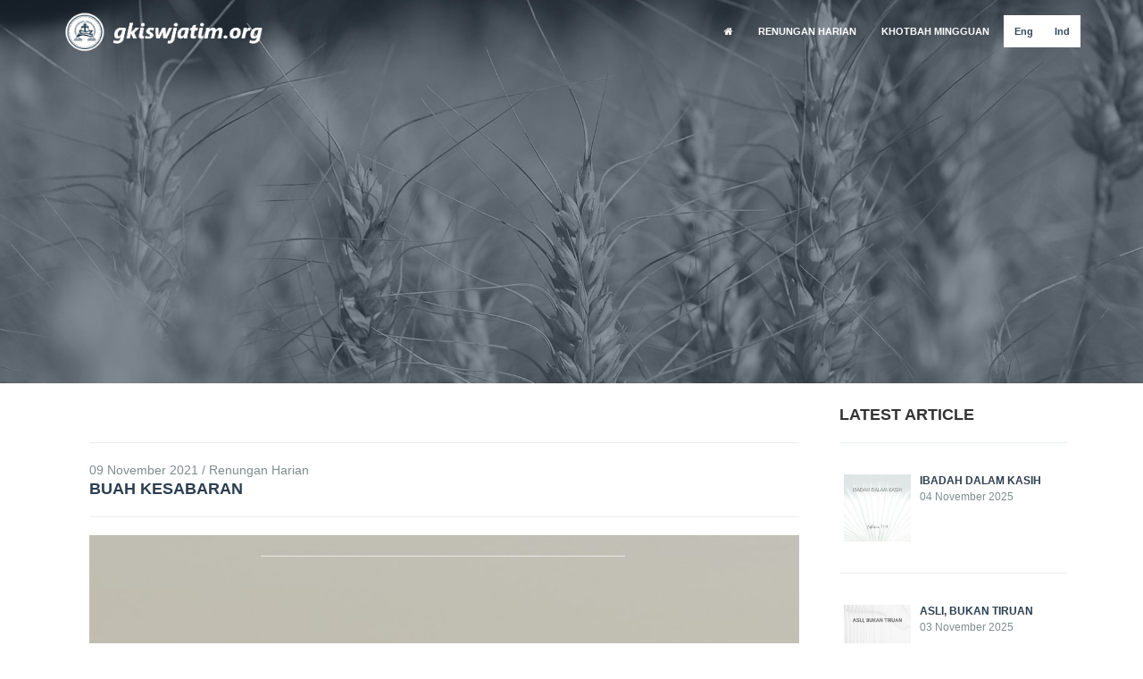

--- FILE ---
content_type: text/html; charset=UTF-8
request_url: https://gkiswjatim.org/renungan/det/buah-kesabaran/1946/
body_size: 14742
content:
<!DOCTYPE html>
<html lang="en">
<head>
<meta charset="utf-8">
<meta name="viewport" content="width=device-width, initial-scale=1.0">
<meta http-equiv="Content-Type" content="text/html; charset=utf-8">
<meta name="author" content="Judah Andrew S [yehudha_mail@yahoo.com]" />

<title>Welcome to Gereja Kristen Indonesia Sinode Wilayah Jawa Timur</title>

<!-- HTML Meta Tags -->
<meta name="description" content="<p><em>Rut 3:14-4:6</em></p>
<p><em>Duduk sajalah menanti, anakku, sampai engkau mengetahui, bagaimana kesudahan perkara itu .... (Rut 3:18)</em></p>">

<!-- Google / Search Engine Tags -->
<meta itemprop="name" content="BUAH KESABARAN">
<meta itemprop="description" content="Rut 3:14-4:6
Duduk sajalah menanti, anakku, sampai engkau mengetahui, bagaimana kesudahan perkara itu .... (Rut 3:18)">
<meta itemprop="image" content="http://gkiswjatim.org/assets/images/November 2021/2021_11_09.jpg">

<!-- Facebook Meta Tags -->
<meta property="og:type" content="website">
<meta property="og:title" content="BUAH KESABARAN">
<meta property="og:description" content="Rut 3:14-4:6
Duduk sajalah menanti, anakku, sampai engkau mengetahui, bagaimana kesudahan perkara itu .... (Rut 3:18)">
<meta property="og:image" content="http://gkiswjatim.org/assets/images/November 2021/2021_11_09.jpg">

<!-- Twitter Meta Tags -->
<meta name="twitter:card" content="summary_large_image">
<meta name="twitter:title" content="BUAH KESABARAN">
<meta name="twitter:description" content="Rut 3:14-4:6
Duduk sajalah menanti, anakku, sampai engkau mengetahui, bagaimana kesudahan perkara itu .... (Rut 3:18)">
<meta name="twitter:image" content="http://gkiswjatim.org/assets/images/November 2021/2021_11_09.jpg">
      <link rel="shortcut icon" href="https://gkiswjatim.org/assets/images/favicon.png" type="image/x-icon">

      <!-- Fonts -->
      <link rel="stylesheet" href="https://gkiswjatim.org/assets/fonts/font-awesome/css/font-awesome.min.css">
      <link href='https://fonts.googleapis.com/css?family=Raleway:900' rel='stylesheet' type='text/css'>

      <!-- Bootstrap Assets -->
      <link href="https://gkiswjatim.org/assets/plugins/bootstrap/css/bootstrap.min.css" rel="stylesheet">

      <!-- Owl Carousel Assets -->
      <link href="https://gkiswjatim.org/assets/plugins/owl-carousel/owl.carousel.css" rel="stylesheet">
      <link href="https://gkiswjatim.org/assets/plugins/owl-carousel/owl.theme.css" rel="stylesheet">

      <!-- Photoswipe Assets -->
      <link href="https://gkiswjatim.org/assets/plugins/photoswipe/photoswipe.css" type="text/css" rel="stylesheet" />      

      <!-- CSS -->
      <link rel="stylesheet" href="https://gkiswjatim.org/assets/css/animate.min.css">
      <link rel="stylesheet" href="https://gkiswjatim.org/assets/css/style.css">

      <!-- JQUERY & JAVASCRIPT -->
      <script src="https://gkiswjatim.org/assets/js/jquery-1.11.3.min.js"></script>
      <script src="https://gkiswjatim.org/assets/js/modernizr.js"></script>

</head>
<body id="screen">
      <div id="preloader"></div>     
      <div class="rwd-menu">
            <div class="close">
                  <a href="#">
                        <div class="close-btn">
                              <span class="line-btn"></span>
                              <span class="line-btn"></span>
                        </div>
                  </a>
            </div>
            <div class="rwd-wrap">
                  <ul class="rwd-item">
                        <li><a href="https://gkiswjatim.org/renungan/"><i class="fa fa-home"></i></a></li>
                          
                        <li><a href="https://gkiswjatim.org/renungan/cat/renungan-harian/2/">RENUNGAN HARIAN</a></li>
                          
                        <li><a href="https://gkiswjatim.org/renungan/cat/khotbah-mingguan/3/">KHOTBAH MINGGUAN</a></li>
                        
                        <li class="language-menu">
                              <a href="https://gkiswjatim.org/renungan/?lang=en" class="external">Eng</a>&nbsp;&nbsp;<a href="https://gkiswjatim.org/renungan/?lang=id" class="external">Ind</a>
                        </li>
                  </ul>
            </div>
      </div>      
      <div id="header-section2">
            <div class="container">
                  <div class="logo-part text-right">
                        <a href="https://gkiswjatim.org"><img src="https://gkiswjatim.org/assets/images/logo-header-link-gki-sw-jatim.png" class="rwd-img"></a>
                  </div>
                  <div class="menu-part">
                        <ul id="menu-utama2">
                              <li><a href="https://gkiswjatim.org/renungan/"><i class="fa fa-home"></i></a></li>
                          
                              <li><a href="https://gkiswjatim.org/renungan/cat/renungan-harian/2/">RENUNGAN HARIAN</a></li>
                          
                              <li><a href="https://gkiswjatim.org/renungan/cat/khotbah-mingguan/3/">KHOTBAH MINGGUAN</a></li>
                             
                              <li class="language-menu">
                                    <a href="https://gkiswjatim.org/renungan/?lang=en" class="external">Eng</a><a href="https://gkiswjatim.org/renungan/?lang=id" class="external">Ind</a>
                              </li>
                        </ul>
                        <ul id="menu-utama-rwd">
                              <a href="#" class="rwd-nav"><i class="fa fa-bars"></i> MENU</a>
                        </ul>

                  </div>
            </div>
      </div>
      <div id="header-theme-section">
          <div class="item">
              <div class="header-theme-content text-center">
                                    <img src="https://gkiswjatim.org/assets/images/bg-download-section.jpg" class="rwd-img">
              </div>
          </div>                  
      </div>
      <section id="about-section">
            <div class="container">
              <div class="col-md-9 col-sm-9">
                <br>
              
              <!--Post 1-->
              <div class="col-md-12 col-sm-12"> 
               
                <div class="item-gkilist-renungan">
                  <hr>
                  <div class="row">
                    <div class="col-sm-10 col-xs-10">
                      <div class="datetime-gki">09 November 2021 / Renungan Harian </div>
                      <h4><a href="https://gkiswjatim.org/renungan/det/buah-kesabaran/1946/" class="color-link2">BUAH KESABARAN</a></h4>
                    </div>
                  </div>
                  <hr>
                  <img src="http://gkiswjatim.org/assets/images/November 2021/2021_11_09.jpg" alt="media" class="rwd-img">
                  <div class="lead-detail"><p><em>Rut 3:14-4:6</em></p>
<p><em>Duduk sajalah menanti, anakku, sampai engkau mengetahui, bagaimana kesudahan perkara itu .... (Rut 3:18)</em></p></div>
                  <div class="content-detail"><p>Jalan hidup tidak pernah dapat ditebak dan tidak mudah dipahami. Naomi dan suaminya, Elimelekh, beserta kedua anak mereka, Mahlon dan Kilyon, pergi ke Moab dan menetap di sana untuk menyelamatkan diri dari bencana kelaparan yang melanda tanah Israel. Namun, di tempat yang diharapkan memberikan kehidupan itu, Naomi justru kehilangan orang-orang yang dikasihinya. Suami dan kedua anaknya meninggal di tanah Moab.</p>
<p>Hidup Naomi berubah drastis. Terpuruk. Awalnya, ia sangat minder karena begitu banyak kepahitan hidup yang sudah dialaminya. Namun bersama Rut, menantu yang begitu mengasihi dan banyak berkorban untuknya, ia bersedia memulai kembali hidup baru di kampung halamannya, Betlehem. Rut mengikuti saran Naomi. Kerendahan hati Rut ini diberkati Tuhan. Rut bertemu Boas yang menerima dan kemudian menjadikan Rut sebagai istrinya. Kehidupan Rut dan Naomi, yang tadinya pahit, pun dipulihkan.</p>
<p>Seperti halnya buah membutuhkan proses pertumbuhan hingga akhirnya menjadi matang, kehidupan pun demikian. Kehidupan berproses melalui berbagai hal dan peristiwa; suka dan duka. Perlu bersabar untuk dapat memahami peristiwa-peristiwa yang terjadi dalam kehidupan ini. Menanti dengan sabar hingga melihat akhirnya; melihat hasilnya. Kita menjalani kehidupan dan menantikan hasil akhir yang manis, dengan iman dan pengharapan yang terarah kepada Allah.</p>
<p><span style="background-color: #00ffff;"><strong>REFLEKSI: </strong></span></p>
<p><strong>Apakah kita tetap sabar dan tekun berharap kepada Allah, walaupun kehidupan pahit dan berat?</strong></p>
<p><strong>Mzm. 94; Rut 3:14-4:6; 1Tim. 5:9-16</strong></p></div>
                </div>
              </div>
              <!--/ Post 1-->
      
              </div>
              <div class="col-sm-3 col-md-3">
                <h4>Latest ARTICLE</h4>
<ul class="latest-article">
                   
                  <!--Post 1-->
                  <li>
                        <div class="col-sm-4 col-xs-4">
                          <img src="http://gkiswjatim.org/assets/images/2025-11-4_1.jpg" alt="media" class="rwd-img">
                        </div>
                        <div class="col-sm-8 col-xs-8">
                          <h6><a href="https://gkiswjatim.org/renungan/det/ibadah-dalam-kasih/3191/" title="IBADAH DALAM KASIH" class='color-link2'>IBADAH DALAM KASIH</a></h6>
                          <small>04 November 2025</small>
                        </div>

                  </li>
                  <!--/ Post 1-->
                   
                  <!--Post 1-->
                  <li>
                        <div class="col-sm-4 col-xs-4">
                          <img src="http://gkiswjatim.org/assets/images/2025-11-3_1.jpg" alt="media" class="rwd-img">
                        </div>
                        <div class="col-sm-8 col-xs-8">
                          <h6><a href="https://gkiswjatim.org/renungan/det/asli,-bukan-tiruan/3190/" title="ASLI, BUKAN TIRUAN" class='color-link2'>ASLI, BUKAN TIRUAN</a></h6>
                          <small>03 November 2025</small>
                        </div>

                  </li>
                  <!--/ Post 1-->
                   
                  <!--Post 1-->
                  <li>
                        <div class="col-sm-4 col-xs-4">
                          <img src="http://gkiswjatim.org/assets/images/2025-11-2_1.jpg" alt="media" class="rwd-img">
                        </div>
                        <div class="col-sm-8 col-xs-8">
                          <h6><a href="https://gkiswjatim.org/renungan/det/zakheus,-yang-berdosa-yang-diperhatikan/3189/" title="ZAKHEUS, YANG BERDOSA YANG DIPERHATIKAN" class='color-link2'>ZAKHEUS, YANG BERDOSA YANG DIPERHATIKAN</a></h6>
                          <small>02 November 2025</small>
                        </div>

                  </li>
                  <!--/ Post 1-->
</ul>
              </div>
            </div>
      </section>
      <div id="footer-section">
            <div class="container">
                  <div class="footer-content">
                        <p>Copyright &copy;  2024 GKI SW Jatim.     All rights reserved</p>
      <!--Footer Social Icon-->
      <ul class="footer-socials clearfix">
                             
        <li><a href="https://www.facebook.com/sinwiljatim/" class="foo_social color-link" target="_blank"><i class="fa fa-facebook"></i></a></li>
                             
        <li><a href="https://twitter.com/gkiswjatim" class="foo_social color-link" target="_blank"><i class="fa fa-twitter"></i></a></li>
                             
        <li><a href="https://www.instagram.com/gkiswjatim/" class="foo_social color-link" target="_blank"><i class="fa fa-instagram"></i></a></li>
                             
        <li><a href="https://www.youtube.com/channel/UCLxmIIJ64JYJRqunXQpiDyQ" class="foo_social color-link" target="_blank"><i class="fa fa-youtube"></i></a></li>
        
       
      </ul>                    
                  </div>
            </div>
      </div>

<!--      
      <div id="scroll-top">
            <a href="#"><i class="fa fa-angle-up"></i></a>
      </div>
-->      

      <script src="https://gkiswjatim.org/assets/plugins/owl-carousel/owl.carousel.min.js"></script>
      <script src="https://gkiswjatim.org/assets/js/jquery.scrollTo.min.js"></script>
      <script src="https://gkiswjatim.org/assets/js/jquery.localScroll.min.js"></script>      
      <script src="https://gkiswjatim.org/assets/js/jquery.singlePageNav.min.js"></script>

      <script src="https://gkiswjatim.org/assets/js/custom.js"></script>



      <script type="text/javascript" src="https://gkiswjatim.org/assets/plugins/photoswipe/klass.min.js"></script>
      <script type="text/javascript" src="https://gkiswjatim.org/assets/plugins/photoswipe/code.photoswipe-3.0.5.min.js"></script>
            
            
      <script type="text/javascript">

            (function(window, PhotoSwipe){
                  
                  document.addEventListener('DOMContentLoaded', function(){
                        
                        var
                                    options = {},
                                    instance = PhotoSwipe.attach( window.document.querySelectorAll('.photoswipe'), options );
                        
                  }, false);

                  document.addEventListener('DOMContentLoaded', function(){
                        
                        var
                                    options = {},
                                    instance = PhotoSwipe.attach( window.document.querySelectorAll('.brandswipe'), options );
                        
                  }, false);                        
                        
            }(window, window.Code.PhotoSwipe));
                  
      </script>      
      <script type="text/javascript">
      // GKI Load More
          size_li = $("#gkilist-loadmore1 li").size();

          x=3;
          $('#gkilist-loadmore1 li:lt('+x+')').show();
          $('#loadMore1').click(function () {
              x= (x+3 <= size_li) ? x+3 : size_li;
              $('#gkilist-loadmore1 li:lt('+x+')').show();
               $('#showLess1').show();
              if(x == size_li){
                  $('#loadMore1').text('NO MORE');
              }
          });
          $('#showLess1').click(function () {
              x=(x-3<0) ? 3 : x-3;
              $('#gkilist-loadmore1 li').not(':lt('+x+')').hide();
              $('#loadMore1').show();
               $('#showLess1').show();
              if(x == 3){
                  $('#showLess1').hide();
              }
          });

      </script>      
</body>
</html>

--- FILE ---
content_type: text/css
request_url: https://gkiswjatim.org/assets/css/style.css
body_size: 16629
content:
/*
Theme Name: GKI Sinode Wilayah Jawa Timur
Author: Judah Andrew S - yehudha_mail@yahoo.com
Date Start: 19-Des-2015 8.15 WIB;

Description: GKI Sinode Wilayah Jawa Timur theme is One Page Theme.
Version: 1.0
License: GNU General Public License v2 or later
License URI: http://www.gnu.org/licenses/gpl-2.0.html

Copyright 2015. All Right Reserved
Everyone is permitted to copy and distribute verbatim copies
of this license document, but changing it is not allowed.
*/

body {font-family: 'Century Gothic', Arial, sans-serif; font-weight: normal; font-style: normal; font-size: 14px; line-height: 1.5; color: #7f8c8d; position: relative; -webkit-font-smoothing: antialiased; background-color: #fff; margin:0;}
h1, h2, h3, h4, h5, h6 {font-family: 'Arial', sans-serif !important; font-weight: 900; text-transform: uppercase; color: #333; line-height: normal; font-weight: bold; margin: 0px;}
a {color: #fff; transition-property: color; transition-duration: 0.5s; transition-timing-function: linear; text-decoration: none;}
a:hover, a:focus {color: #7f8c8d; text-decoration: none;}
.color-link {color: #fff}
.color-link:hover {color: #d35400}
.color-link2 {color: #2c3e50}
.color-link2:hover {color: #d35400}

.rwd-img {width: 100%}
.rwd80-img {width: 80%}
section {position: relative; overflow: hidden; padding: 50px 0px 50px 0px}
.down-arrow {text-align: center; padding: 50px 0; font-size: 40px; color: #7f8c8d}
.text-white {color: #fff;}

.readmore-big-white {font-size: 16px; font-weight: bold; color: #fff; border: 2px solid #fff; padding: 10px 20px; display: inline-block;}
.readmore-big-white:hover {font-size: 16px; color: #000; border: 2px solid #fff; background-color: #fff}

.readmore-big-color {font-size: 16px; font-weight: bold; color: #d35400; border: 2px solid #d35400; padding: 10px 20px; display: inline-block;}
.readmore-big-color:hover {font-size: 16px; color: #fff; border: 2px solid #d35400; background-color: #d35400}

.readmore-medium-white {font-size: 12px; font-weight: bold; color: #fff; border: 2px solid #fff; padding: 10px 20px; display: inline-block;}
.readmore-medium-white:hover {font-size: 12px; color: #000; border: 2px solid #fff; background-color: #fff}

.readmore-medium-color {font-size: 12px; font-weight: bold; color: #d35400; border: 2px solid #d35400; padding: 10px 20px; display: inline-block;}
.readmore-medium-color:hover {font-size: 12px; color: #fff; border: 2px solid #d35400; background-color: #d35400}

.title-section {text-align: center; margin-bottom: 30px;}
.title-section h2 {background: #fff; display: inline-block; z-index: 1; padding: 0px 10px;}
.line-title {border-bottom: 1px solid #2c3e50; margin-top: -18px; z-index: -1;}

.line-section {border: 2px solid #d35400; margin-top: 17px;}
.line-section-white {border: 2px solid #fff; margin-top: 17px;}

.blue-title {text-align: right;}
.blue-title h3 {background: #fff; display: inline-block; z-index: 1; padding: 0px 10px; color: #7f8c8d}
.blue-line-title {border-bottom: 1px solid #fff; top: -24px; position: relative; z-index: -1}

div#preloader { 
  position: fixed; 
  left: 0; 
  top: 0; 
  z-index: 9999999; 
  width: 100%; 
  height: 100%; 
  overflow: hidden; 
  background: #fff url('../images/gkiswjatim-loader.gif') no-repeat center center; 
}

/* SUBSCRIBE */
#active-popup {background-color: rgba(0,0,0, 0.5); position: fixed; width: 100%; heighT: 100% !important; top: 0; left: 0; z-index: 999;}

#popup-container {width: 70%; height: auto; margin: 0 auto; position: fixed; left: 15%; border-top: 5px solid #c0392b; z-index: 999; display: none; background: #fff url(../images/bg-logo-subscribe.jpg) left bottom no-repeat; padding: 40px 20px; text-align: center;}
.modal-content { position: relative; text-align: center;}
#popup-window { position: relative; }
.modal-content h1, .modal-content p { color: #fff; }
.modal-content p { padding: 20% 5% 0 5%; }

/* Form & Close button */
#signup-name, #signup-email, #inputcaptcha {background-color: #ecf0f1; border: none; padding: 10px 15px; color: #7f8c8d; width: 100%; margin: 3px 0; text-align: center;} 
#signup-button {background-color: #c0392b; border: none; padding: 10px 15px; color: #fff; width: 100%;  margin: 3px 0;}
#popup-container a.close {position: absolute; float: right; top: 5px; right: 5px; z-index: 99; font-weight: bold; font-size: 14px; padding: 2px 2px 2px 3px; -webkit-border-radius: 30px; -moz-border-radius: 30px; border-radius: 30px; width: 30px; height: 30px; text-align: center; background: #E74C3C; border: 4px solid #fff; cursor: pointer; color:#fff;}
.error-invalid, .error {color: #c0392b; font-style: italic; font-weight: bold;}
.error-border {border: 1px solid #c0392b !important;}
.success-valid {color: #16a085; font-style: italic; font-weight: bold;}

/* RWD SECTION */
.rwd-menu {background-color: rgba(0,0,0,0.85); width: 100%; height: 100%; position: fixed; top: 0; z-index: 200000; display: none;}
.close a {
    -webkit-transition: all 0.8s ease-in-out;
    -moz-transition:    all 0.8s ease-in-out;
    -o-transition:      all 0.8s ease-in-out;
    -ms-transition:     all 0.8s ease-in-out;
}
.close a:hover {
    -webkit-transform: rotate(360deg);
    -moz-transform:    rotate(360deg);
    -o-transform:      rotate(360deg);
    -ms-transform:     rotate(360deg);    
}
.close-btn {
    top: 50px;
    right: 50px;
    height: 30px;
    width: 30px;
    position: absolute;
    cursor: pointer;
    filter: progid:DXImageTransform.Microsoft.Alpha(Opacity=0);
    opacity: 100;
    -webkit-transition: opacity 400ms cubic-bezier(0.39,0.575,0.565,1);
    -moz-transition: opacity 400ms cubic-bezier(0.39,0.575,0.565,1);
    -o-transition: opacity 400ms cubic-bezier(0.39,0.575,0.565,1);
    transition: opacity 400ms cubic-bezier(0.39,0.575,0.565,1);
    z-index: 100000;
}
.line-btn:first-child {
    -ms-transform: rotate(45deg);
    -webkit-transform: rotate(45deg);
    transform: rotate(45deg);    
}
.line-btn {
    -ms-transform: rotate(-45deg);
    -webkit-transform: rotate(-45deg);
    transform: rotate(-45deg);
    background-color: #fff;
    display: block;
    height: 3px;
    width: 30px;
    position: absolute;
    margin-top: 13px;
}
.rwd-wrap {font-family: 'Century Gothic', sans-serif; display: table-cell; vertical-align: middle; -webkit-box-sizing: border-box !important; -moz-box-sizing: border-box !important; box-sizing: border-box !important; text-align: center; width: 100%;}
.rwd-wrap ul {padding: 0px; margin: 0px;}
.rwd-wrap ul li {list-style: none;}
.rwd-wrap ul li ul {display: none;}
.rwd-wrap ul li ul li a {font-size: 14px;}
.rwd-wrap a {color: #777; font-size: 30px;}
.rwd-wrap a:hover, .rwd-wrap a:focus {color: #e74c3c}

#menu-utama-rwd {display: none;}


/* SCROLL to TOP */
#scroll-top {
  position: fixed;
  bottom: 20px;
  right: 20px;
  width: 50px;
  height: 50px;
  font-size: 40px;
  line-height: 45px;
  border-radius: 5px;
  text-align: center;
  background-color: rgba(50, 50, 50, 0.75);
  z-index: 10000;
}

#scroll-top a {color: #ccc}
#scroll-top a:hover, #scroll-top a:focus {color: #fff}

/* GKI MODAL*/
.gkimodal-header {height: auto; width: 100%; padding: 20px; text-align: center; background-color: #ecf0f1;}
.gkimodal-close img {width: 65px; height: 65px;}
.gkimodal-container {padding: 50px; font-size: 15px; line-height: 2em; overflow: hidden;}
.gkimodal-container-medium {font-size: 14px; line-height: 1.5em}
.gkimodal-container-medium h5 {margin-bottom: 10px;}
.gkimodal-container h1 {text-align: center; margin: 40px 0;}
.mfp-container {padding: 0px !important;}

/* HEADER SECTION */
#header-section {background-color: transparent; position: fixed; width: 100%; top: 0px; padding: 10px; z-index: 100; line-height: 50px; font-size: 13px;}
#header-section2 {background-color: transparent; position: fixed; width: 100%; top: 0px; padding: 10px; z-index: 100; line-height: 50px; font-size: 13px;}
.logo-part {width: 20%; float: left;}
.menu-part {width: 80%; float: right;}
.menu-part ul {text-align: right; margin: 0;}
.menu-part ul li {display: inline; padding: 0px; margin: 0px;}
.menu-part ul li a, .menu-part ul li a:visited {font-weight: bold; padding: 10px 10px; border: transparent 2px solid; font-size: 11px;}
.menu-part ul li a:hover, .menu-part ul li a.current {font-weight: bold; border: #7f8c8d 2px solid; color: #7f8c8d;}

.scroll-header {border-bottom: 5px solid #2c3e50; background-color: #34495e !important; -webkit-transition: all 0.3s ease-in-out; -moz-transition: all 0.3s ease-in-out; -o-transition: all 0.3s ease-in-out; -ms-transition: all 0.3s ease-in-out;}
.scroll-header2 {border-bottom: 5px solid #95a5a6; background-color: #bdc3c7 !important; -webkit-transition: all 0.3s ease-in-out; -moz-transition: all 0.3s ease-in-out; -o-transition: all 0.3s ease-in-out; -ms-transition: all 0.3s ease-in-out;}

.home-wrap {background-color: rgba(0,0,0,0.85); width: 100%; height: 100%; position: relative; top: 0; z-index: 10000;}
.home-content-wrap {font-family: 'Century Gothic', sans-serif; display: table-cell; vertical-align: middle; -webkit-box-sizing: border-box !important; -moz-box-sizing: border-box !important; box-sizing: border-box !important; text-align: center; width: 100%; border: 1px solid #fff;}

.language-menu a {background-color: #fff; color: #34495e}
.language-menu a:hover {border: #ecf0f1 2px solid !important; background-color: #ecf0f1;}

/* LATEST EVENT */
#latest-event {position: relative; margin-top: -133px; background-color: rgba(44,62,80,0.5); padding: 20px}
.datetime-event {border-right: 1px solid #7f8c8d;}
.date-event {background-color: #d35400; display: inline-block; padding: 10px 15px; float: left; color: #fff;}
.date-event h1 {text-align: center; margin: 0px;  color: #fff; font-size: 34px;}
.time-title {padding: 0px 20px 10px 20px; overflow: hidden;}
.time-event {color: #95a5a6; font-size: 12px;}
.title-event h4 {margin: 0px; font-size: 3.5vmin;}
.map-marker i {font-size: 30px; text-align: center;}
.location-marker {color: #fff; font-size: 14px;}

/* SLIDE SECTION */
#slide-section {margin: 0px;}
.slide-content {position: absolute; width: 100%; top: 25%;}
.slide-content h1 {font-family: 'Arial', sans-serif !important; font-weight: bold; color: #fff; font-size: 7.5vmin;}
.slide-content span { font-size: 3vmin; color: #fff; font-weight: bold; display: block;}
.img-slide {width: 100%; height: 100%;}

/* HEADER SECTION */
#header-theme-section {margin: 0px;}
.header-theme-content {width: 100%; top: 0px;}
.header-theme-content h1 {font-family: 'Arial', sans-serif !important; font-weight: bold; color: #fff; font-size: 7.5vmin; position: absolute; width: 100%; margin: 15% auto}

/* ABOUT SECTION */
#about-section {padding: 25px 0px 25px 0px}
#about-section h2 {margin: 0px;}
.item-about {position: relative; overflow: hidden; padding: 10px 0}

/* VISION SECTION */
#vision-section {background: url(../images/bg-vision-section.jpg) bottom right; background-size: cover; padding: 50px 0; color: #fff}
#vision-section h3 {margin: 20px 0; color: #fff}
.vision-item span {font-size: 50px; color: #fff; margin-top: 30px;}
.vision-item span i.fa-inverse {color: #d35400;}

/* DEPARTMENT SECTION */
#department-section {}
.depart-item {border: 1px solid #bdc3c7; background-color: #ecf0f1; padding: 30px 20px; margin: 15px 0; min-height: 250px; text-align: center;}
.depart-item i {font-size: 40px; padding: 10px 20px 30px 20px; color: #333}
.depart-item:hover, .depart-item:hover h5,  .depart-item:hover i {background-color: #bdc3c7; color: #fff}

/* KLASIS SECTION */
#klasis-section {background: url(../images/bg-download-section.jpg) top center; background-size: cover; color: #fff}
.klasiscat-item {margin: 10px 0}
.gkimodallinkklasis li {list-style: none;}

/* ACT SECTION */
#act-section {background: #ecf0f1;}

/* GMAP SECTION */
#gmap_section {}
.google-map {width: 100% !important; height: 450px !important;}
.map_locations {list-style: none;}
.map_locations p {display: none;}

/* DOWNLOAD SECTION */
#download-section {padding: 50px 0;}
.item-download {margin: 10px 0; display: inline-block;}
.icon-download {background-color: #fff; border: 1px solid #7f8c8d; width: 80px; height: 80px; text-align: center; display: inline-block; border-radius: 80px;}
.icon-download i {font-size: 35px; color: #7f8c8d; padding-top: 22px;}
/* changing in 11 June 2016 --Adi */
.content-download {padding: 0px}

#gkilist-loadmore1 {margin: 0; padding: 0;}
#gkilist-loadmore1 li { display:none; list-style: none;}
.item-gkilist {border: 1px solid #bdc3c7; padding: 20px; margin-top: 35px;}
.item-gkilist h4 {overflow: hidden; white-space: nowrap; text-overflow: ellipsis;}
.loadmore-wrap {text-align: center; width: 100%; padding: 50px; overflow: hidden;}
#loadMore1 {font-size: 15px; font-weight: bold; color: #d35400; border: 2px solid #d35400; padding: 10px 20px; display: inline-block;}
#loadMore1:hover {font-size: 15px; color: #fff; border: 2px solid #d35400; background-color: #d35400; cursor: pointer;}

/* ARTICLES */
#article-section {background: url(../images/bg-renungan-section.jpg) center center; background-size: cover;}
.article-wrapper {background-color: #fff; margin: 10px 0;}
.article-content {padding: 20px;}
.article-content h4 {white-space: nowrap; overflow: hidden; text-overflow: ellipsis;}
.item-gkilist-artikel {margin-bottom: 70px;}
.latest-article {padding: 0px; margin: 20px 0 0 0}
.latest-article li {list-style: none; padding: 30px 0; overflow: hidden; border-top: 1px solid #ecf0f1}
.latest-article li div {padding: 5px;}
.lead-detail {padding: 20px 20px 10px 20px; background-color: #ecf0f1; color: #7f8c8d; font-weight: bold;}
.content-detail {padding-top: 20px;}

/* IG Gallery */
.ig-gal {
	
	
	-webkit-column-count: 3; /* Chrome, Safari, Opera */
    -moz-column-count: 3; /* Firefox */
    column-count: 3;
	  
	
	}	
	.ig-gal img{ width: 100%; padding: 7px 0;}
@media (max-width: 500px) {
		
		.ig-gal {
	
	
	-webkit-column-count: 1; /* Chrome, Safari, Opera */
    -moz-column-count: 1; /* Firefox */
    column-count: 1;
	  
	
	}
		
	}

/* CONTACT SECTION */
#contact-section {}
.content-contact {text-align: center; padding: 30px 0 60px 0; overflow: hidden;}
.left-contact {text-align: right;}
.right-contact {text-align: left;}
.circle-icon {border-radius: 50%; background-color: #fff; width: 50px; height: 50px; display: inline-block;}
.circle-icon i {color: #000; font-size: 30px; padding: 11px;}

/* FOOTER SECTION */ 
#footer-section{margin-bottom: 50px;}
.footer-content {background-color: #95a5a6; overflow: hidden; text-align: center; color: #fff; font-size: 12px; padding: 40px 0;}
.footer-content p {font-size: 18px;}
.menu-footer ul {padding: 50px 0 0 0}
.menu-footer ul li {display: inline; list-style: none; padding: 0 10px;}
.menu-footer ul li a {color: #fff}

.footer-socials {display:inline-block!important; padding: 0; margin: 0;}
.footer-socials li {float:left; list-style:none; padding:0 10px; font-size: 20px;}


@media (min-width: 1200px) {
}

@media (max-width: 1200px) {

#menu-utama {display: none;}
#menu-utama2 {display: none;}
#menu-utama-rwd {display: block;}
#menu-utama-rwd a {font-weight: bold;}
#menu-utama-rwd a:hover, #menu-utama-rwd a:focus {text-decoration: none;}

.logo-part {width: 30%; float: left;}
.menu-part {width: 70%; float: right;}

.left-contact {text-align: center;}
.right-contact {text-align: center; padding-top: 20px;}  

/* LATEST EVENT */
.readmore-marker {display: none;}

} 

@media (max-width: 991px) {
.datetime-event {border: none;}  
.locationread-event {display: none;}

} 

/* Landscape phone to portrait tablet */
@media (max-width: 767px) { 
.line-section, .line-section-white {display: none;}  
#latest-event {margin-top: -10px; background-color: rgba(44,62,80,1);} 
.slide-content {top: 30%;}
.rwd-logo-slide {width: 25%; height: 25%}

}
 
/* Landscape phones and down */
@media (max-width: 480px) {
.readmore-big-color {font-size: 12px;}  
.readmore-big-color:hover {font-size: 12px;}
 
.slide-content h1 {font-size: 18px;}
.logo-part {width: 50%; float: left;}
.menu-part {width: 50%; float: right;}

.gkimodal-container {padding: 0px 0px 20px 0px;}
}

/* Landscape phones and down */
@media (max-width: 320px) {
  
}

.col-xs-15,
.col-sm-15,
.col-md-15,
.col-lg-15 {
    position: relative;
    min-height: 1px;
    padding-right: 10px;
    padding-left: 10px;
}
.col-xs-15 {
    width: 20%;
    float: left;
}
@media (min-width: 768px) {
.col-sm-15 {
        width: 20%;
        float: left;
    }
}
@media (min-width: 992px) {
    .col-md-15 {
        width: 20%;
        float: left;
    }
}
@media (min-width: 1200px) {
    .col-lg-15 {
        width: 20%;
        float: left;
    }
}

--- FILE ---
content_type: text/javascript
request_url: https://gkiswjatim.org/assets/js/custom.js
body_size: 7404
content:
$(document).ready(function() {

  // PRELOADER
  $(window).load(function(){
    $('#preloader').fadeOut('slowest',function(){$(this).remove();});
  });

// POPUP Email Subscribe Jquery, PHP and MySQL

jQuery(document).ready(function(){  
  jQuery('a.close').click(function(){
      jQuery('#popup-container').fadeOut();
      jQuery('#active-popup').fadeOut();
  });
  
  var visits = jQuery.cookie('visits') || 1;
  visits++;
  
  jQuery.cookie('visits', visits, { expires: 0, path: '/' });
    
//  console.debug(jQuery.cookie('visits'));
    
  if ( jQuery.cookie('visits') > 1 ) {
    jQuery('#active-popup').hide();
    jQuery('#popup-container').hide();
  } else {
      var pageHeight = jQuery(document).height();
      jQuery('<div id="active-popup"></div>').insertBefore('body');
      jQuery('#active-popup').css("height", pageHeight);
      jQuery('#popup-container').show();
  }

  if (jQuery.cookie('noShowWelcome')) { jQuery('#popup-container').hide(); jQuery('#active-popup').hide(); }
}); 

jQuery(document).mouseup(function(e){
  var container = jQuery('#popup-container');
  
  if( !container.is(e.target)&& container.has(e.target).length === 0)
  {
    container.fadeOut();
    jQuery('#active-popup').fadeOut();
  }

});

// SIGNUP Process

$(document).ready(function() {
  $('#signup-button').click(function(){
    //alert('text');
    $('.error-invalid').remove(); 
    $.ajax({
      type: "post",
      url: "add_email.php",
      data: $("#newsletter-signup").serialize(),
      dataType: 'json',
      success: function(data)
      {
        
        if (!data.success) {
            if (data.errors.name_sign) {
                $('#signup-name').removeClass('error-border'); 
                $('#signup-name').after(data.errors.name_sign);
                $('#signup-name').addClass('error-border');
                $('#signup-name').focus();
//                console.log(data.errors.name_sign);
            }else if (data.errors.email) {
                $('#signup-name').removeClass('error-border'); 
                $('#signup-email').after(data.errors.email);
                $('#signup-email').addClass('error-border');
                $('#signup-email').focus();
                //console.log(data.errors.email);
            }else if (data.errors.inputcaptcha) {
                $('#signup-email').removeClass('error-border'); 
                $('#inputcaptcha').after(data.errors.inputcaptcha);
                $('#inputcaptcha').addClass('error-border');
                $('#inputcaptcha').focus();
//                console.log(data.errors.name_sign);
            }

        }else {
                $('#newsletter-signup').remove(); 
                $('.splash-bg').append(data.message);
            }
      }
    });
    return false;
  });
  $( "#signup-email" ).keyup(function() {
     var email = $('#signup-email').val();
     if(email.length == 0)
     {
        $('.error-invalid').remove();
     }
  });
});

// OWL SLIDE
  $("#owl-gkiswjatim").owlCarousel({
 
      navigation : true,
      navigationText : ["<div class='arrows-left'></div>", "<div class='arrows-right'></div>"],
      slideSpeed : 1000,
      paginationSpeed : 400,
      singleItem:true,
      pagination : false,
      autoPlay : true,
      stopOnHover : true      
 
      // "singleItem:true" is a shortcut for:
      // items : 1, 
      // itemsDesktop : false,
      // itemsDesktopSmall : false,
      // itemsTablet: false,
      // itemsMobile : false
 
  });

  $("#owl-gkiswjatim-download").owlCarousel({
 
      navigation : false,
      slideSpeed : 1000,
      paginationSpeed : 400,
      singleItem:true,
      pagination : true,
      autoPlay : true,
      stopOnHover : true      
 
      // "singleItem:true" is a shortcut for:
      // items : 1, 
      // itemsDesktop : false,
      // itemsDesktopSmall : false,
      // itemsTablet: false,
      // itemsMobile : false
 
  })  
// DIMENSION

    var $winheight = $(window).height();
    var $winwidth = $(window).width();
        $(".img-slide").css("height", $winheight);
        $("#popup-container").css("top", (($winheight/2) - 200)+'px')

    $(window).bind("resize", function(){ 
      var $winheight = $(window).height();
      var $winwidth = $(window).width();
        $(".img-slide").css("height", $winheight);
        $("#popup-container").css("top", (($winheight/2) - 200)+'px')
     });

// RWD Menu
  $('.rwd-nav').click(function(){
    $('.rwd-menu').fadeIn();
    $('.rwd-menu').css('display', 'table');
  });

  $('.close a').click(function(){
    $('.rwd-menu').fadeOut();
  }); 

  $('.rwd-item li a').click(function(){
    $('.rwd-menu').fadeOut();
  });


  // HIDE RWD & SCROLL TO TOP BUTTON
  $('#rwd-menu').hide();
  $('#scroll-top').hide();


  // SHOW RWD & SCROLL TO TOP BUTTON
  $(window).scroll(function(){
      if ($(window).scrollTop() > 0) {
         $('#header-section').addClass('scroll-header');
      }
      else {
         $('#header-section').removeClass('scroll-header');
      }
  });

  $(window).scroll(function(){
      if ($(window).scrollTop() > 0) {
         $('#header-section2').addClass('scroll-header2');
      }
      else {
         $('#header-section2').removeClass('scroll-header2');
      }
  });

  // MENU & RWD SCROLL
  $('#menu-utama').singlePageNav({
      offset: 75,
      filter: ':not(.external)'
  });
  $('#menu-rwd').singlePageNav({
      offset: 75,
      filter: ':not(.external)'
  });
  $('#menu-kaki').singlePageNav({
      offset: 75,
      filter: ':not(.external)'
  });

   // SCROLL TO TOP
  $('#scroll-top a').on('click', function () {
      $('#screen').animate({
          scrollTop: 0,
          easing: 'swing'
      }, 500);
      return false;
  });

  // Magnific Popup

$('#gkimodallink1').magnificPopup({
  removalDelay: 500, //delay removal by X to allow out-animation
  showCloseBtn: false,
  callbacks: {
    beforeOpen: function() {
       this.st.mainClass = this.st.el.attr('data-effect');
    }
  },
  midClick: true // allow opening popup on middle mouse click. Always set it to true if you don't provide alternative source.
});

$('#gkimodallink2').magnificPopup({
  delegate: 'a',
  removalDelay: 500, //delay removal by X to allow out-animation
  showCloseBtn: false,
  callbacks: {
    beforeOpen: function() {
       this.st.mainClass = this.st.el.attr('data-effect');
    }
  },
  midClick: true // allow opening popup on middle mouse click. Always set it to true if you don't provide alternative source.
});

$('#gkimodallink3').magnificPopup({
  delegate: 'a',
  removalDelay: 500, //delay removal by X to allow out-animation
  showCloseBtn: false,
  callbacks: {
    beforeOpen: function() {
       this.st.mainClass = this.st.el.attr('data-effect');
    }
  },
  midClick: true // allow opening popup on middle mouse click. Always set it to true if you don't provide alternative source.
});

$('.gkimodallinkklasis').magnificPopup({
  delegate: 'a',  
  removalDelay: 500, //delay removal by X to allow out-animation
  showCloseBtn: false,
  callbacks: {
    beforeOpen: function() {
       this.st.mainClass = this.st.el.attr('data-effect');
    }
  },
  midClick: true // allow opening popup on middle mouse click. Always set it to true if you don't provide alternative source.
});

$(document).on('click', '.gkimodal-close', function (e) {
    e.preventDefault();
    $.magnificPopup.close();
});


});